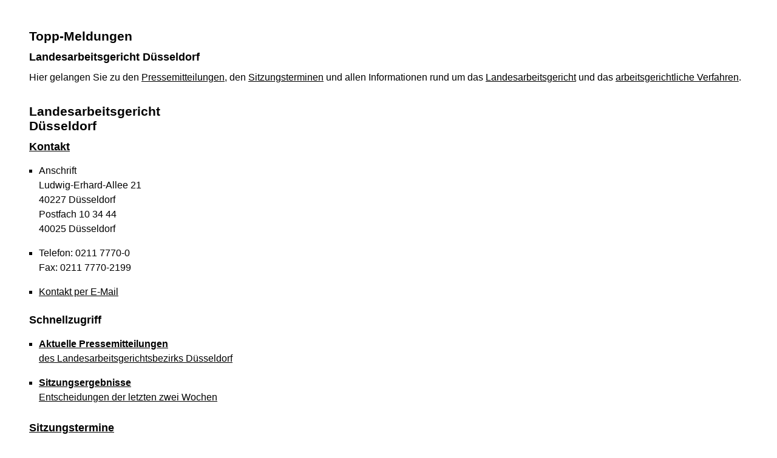

--- FILE ---
content_type: text/vtt; charset=utf-8
request_url: https://mediathek.justiz.nrw/media/Animationsfilm_Arbeitsgerichtsbarkeit.vtt
body_size: 838
content:
﻿WEBVTT

00:00:00.200 --> 00:00:05.200
Nach dem Vorwurf einer Tätlichkeit an seinem
Arbeitsplatz erhält Tom die Kündigung.

00:00:05.200 --> 00:00:11.320
Doch die will er nicht hinnehmen, er empfindet sie
als ungerecht. Er entscheidet sich zu klagen.

00:00:11.320 --> 00:00:17.120
Er könnte die Klage allein einreichen, mit Hilfe eines
Rechtsanwalts oder über die Gewerkschaft.

00:00:17.120 --> 00:00:22.800
Das Angebot der Gewerkschaft, ihn vor
Gericht zu vertreten, nimmt er gerne an.

00:00:22.800 --> 00:00:25.560
Elektronisch reicht die Gewerkschaft
Klage für ihn ein.

00:00:25.560 --> 00:00:32.120
Zuständig ist das Arbeitsgericht an Toms Arbeitsplatz
oder der Ort, wo der Arbeitgeber seinen Sitz hat.

00:00:32.120 --> 00:00:35.480
30 Arbeitsgerichte gibt es in
Nordrhein-Westfalen.

00:00:35.480 --> 00:00:41.160
Sie sind zuständig für alle Auseinandersetzungen,
die das Arbeitsrecht betreffen.

00:00:41.160 --> 00:00:47.480
Zunächst wird ein Gütetermin anberaumt, unter Leitung
einer Berufsrichterin oder eines Berufsrichters.

00:00:47.480 --> 00:00:50.160
Die Parteien können
sich hier einigen.

00:00:50.160 --> 00:00:52.600
Doch dazu sind
sie nicht bereit.

00:00:52.600 --> 00:00:55.800
So kommt es zur
Kammerverhandlung.

00:00:55.800 --> 00:01:02.200
Hierbei sind neben der Berufsrichterin oder dem Berufsrichter
auch zwei ehrenamtliche Richterinnen oder Richter anwesend.

00:01:02.200 --> 00:01:06.520
Sie kommen aus der Praxis, das heißt,
sie sind aktive Arbeitnehmer-

00:01:06.520 --> 00:01:10.320
beziehungsweise Arbeitgebervertreter
oder -vertreterinnen.

00:01:10.320 --> 00:01:13.920
So wird eine lebensnahe
Rechtsprechung gewährleistet.

00:01:13.920 --> 00:01:19.360
Beide Parteien haben kein Interesse daran,
das belastete Arbeitsverhältnis fortzusetzen.

00:01:19.360 --> 00:01:25.240
Man einigt sich in einem Vergleich auf eine
einvernehmliche Auflösung des Arbeitsverhältnisses.

00:01:25.240 --> 00:01:30.800
Wegen des ungewissen Prozessausgangs erhält
Tom eine Abfindung von seinem Arbeitgeber.

00:01:30.800 --> 00:01:35.000
Gegen ein Urteil wäre Berufung beim
Landesarbeitsgericht möglich.

00:01:35.000 --> 00:01:41.640
Gegen ein Urteil des Landesarbeitsgerichts wiederum können
Rechtsmittel beim Bundesarbeitsgericht eingelegt werden.

00:01:41.640 --> 00:01:44.880
Dies ist die dreistufige
Gerichtsbarkeit.

00:01:44.880 --> 00:01:50.240
Doch mit dem Vergleich sind alle zufrieden,
der Rechtsweg wird nicht voll ausgeschöpft.

